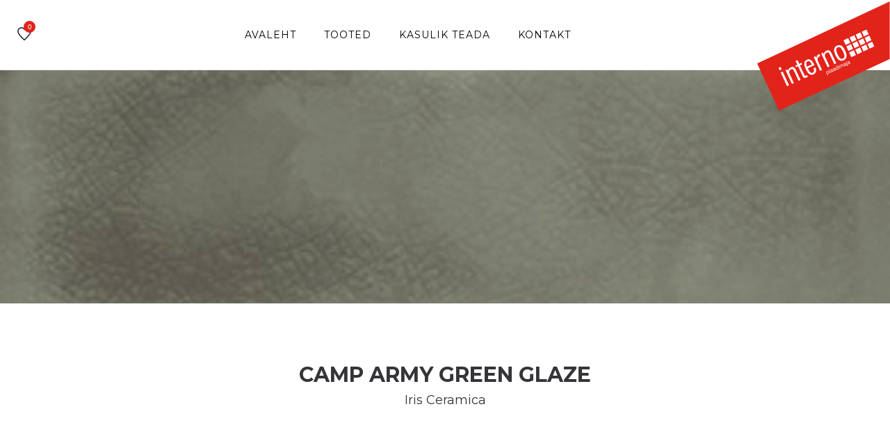

--- FILE ---
content_type: text/html; charset=UTF-8
request_url: https://interno.ee/product/camp-army-green-glaze/
body_size: 5152
content:
<!doctype html>
<html class="no-js" lang="et">

<head>
    <!-- Global site tag (gtag.js) - Google Analytics -->
<script async src=https://www.googletagmanager.com/gtag/js?id=UA-212427600-1></script>
<script>
  window.dataLayer = window.dataLayer || [];
  function gtag(){dataLayer.push(arguments);}
  gtag('js', new Date());
 
  gtag('config', 'UA-212427600-1');
</script>

    <meta charset="UTF-8">
    <meta http-equiv="x-ua-compatible" content="ie=edge">
    <meta name="description" content="plaadimaja">
    <meta name="viewport" content="width=device-width, initial-scale=1">
    <link rel="shortcut icon" type="image/x-icon"
        href="https://interno.ee/wp-content/themes/interno/assets/img/favicon.png">

    <meta name="facebook-domain-verification" content="pg61nwempc0u36q1gfssdoivwkhyj2" />
    
    <title>Camp Army Green Glaze &#8211; Interno</title>
<meta name='robots' content='max-image-preview:large' />
<link rel='dns-prefetch' href='//www.googletagmanager.com' />
<link rel="alternate" title="oEmbed (JSON)" type="application/json+oembed" href="https://interno.ee/wp-json/oembed/1.0/embed?url=https%3A%2F%2Finterno.ee%2Fproduct%2Fcamp-army-green-glaze%2F" />
<link rel="alternate" title="oEmbed (XML)" type="text/xml+oembed" href="https://interno.ee/wp-json/oembed/1.0/embed?url=https%3A%2F%2Finterno.ee%2Fproduct%2Fcamp-army-green-glaze%2F&#038;format=xml" />
<style id='wp-img-auto-sizes-contain-inline-css' type='text/css'>
img:is([sizes=auto i],[sizes^="auto," i]){contain-intrinsic-size:3000px 1500px}
/*# sourceURL=wp-img-auto-sizes-contain-inline-css */
</style>
<style id='wp-emoji-styles-inline-css' type='text/css'>

	img.wp-smiley, img.emoji {
		display: inline !important;
		border: none !important;
		box-shadow: none !important;
		height: 1em !important;
		width: 1em !important;
		margin: 0 0.07em !important;
		vertical-align: -0.1em !important;
		background: none !important;
		padding: 0 !important;
	}
/*# sourceURL=wp-emoji-styles-inline-css */
</style>
<style id='wp-block-library-inline-css' type='text/css'>
:root{--wp-block-synced-color:#7a00df;--wp-block-synced-color--rgb:122,0,223;--wp-bound-block-color:var(--wp-block-synced-color);--wp-editor-canvas-background:#ddd;--wp-admin-theme-color:#007cba;--wp-admin-theme-color--rgb:0,124,186;--wp-admin-theme-color-darker-10:#006ba1;--wp-admin-theme-color-darker-10--rgb:0,107,160.5;--wp-admin-theme-color-darker-20:#005a87;--wp-admin-theme-color-darker-20--rgb:0,90,135;--wp-admin-border-width-focus:2px}@media (min-resolution:192dpi){:root{--wp-admin-border-width-focus:1.5px}}.wp-element-button{cursor:pointer}:root .has-very-light-gray-background-color{background-color:#eee}:root .has-very-dark-gray-background-color{background-color:#313131}:root .has-very-light-gray-color{color:#eee}:root .has-very-dark-gray-color{color:#313131}:root .has-vivid-green-cyan-to-vivid-cyan-blue-gradient-background{background:linear-gradient(135deg,#00d084,#0693e3)}:root .has-purple-crush-gradient-background{background:linear-gradient(135deg,#34e2e4,#4721fb 50%,#ab1dfe)}:root .has-hazy-dawn-gradient-background{background:linear-gradient(135deg,#faaca8,#dad0ec)}:root .has-subdued-olive-gradient-background{background:linear-gradient(135deg,#fafae1,#67a671)}:root .has-atomic-cream-gradient-background{background:linear-gradient(135deg,#fdd79a,#004a59)}:root .has-nightshade-gradient-background{background:linear-gradient(135deg,#330968,#31cdcf)}:root .has-midnight-gradient-background{background:linear-gradient(135deg,#020381,#2874fc)}:root{--wp--preset--font-size--normal:16px;--wp--preset--font-size--huge:42px}.has-regular-font-size{font-size:1em}.has-larger-font-size{font-size:2.625em}.has-normal-font-size{font-size:var(--wp--preset--font-size--normal)}.has-huge-font-size{font-size:var(--wp--preset--font-size--huge)}.has-text-align-center{text-align:center}.has-text-align-left{text-align:left}.has-text-align-right{text-align:right}.has-fit-text{white-space:nowrap!important}#end-resizable-editor-section{display:none}.aligncenter{clear:both}.items-justified-left{justify-content:flex-start}.items-justified-center{justify-content:center}.items-justified-right{justify-content:flex-end}.items-justified-space-between{justify-content:space-between}.screen-reader-text{border:0;clip-path:inset(50%);height:1px;margin:-1px;overflow:hidden;padding:0;position:absolute;width:1px;word-wrap:normal!important}.screen-reader-text:focus{background-color:#ddd;clip-path:none;color:#444;display:block;font-size:1em;height:auto;left:5px;line-height:normal;padding:15px 23px 14px;text-decoration:none;top:5px;width:auto;z-index:100000}html :where(.has-border-color){border-style:solid}html :where([style*=border-top-color]){border-top-style:solid}html :where([style*=border-right-color]){border-right-style:solid}html :where([style*=border-bottom-color]){border-bottom-style:solid}html :where([style*=border-left-color]){border-left-style:solid}html :where([style*=border-width]){border-style:solid}html :where([style*=border-top-width]){border-top-style:solid}html :where([style*=border-right-width]){border-right-style:solid}html :where([style*=border-bottom-width]){border-bottom-style:solid}html :where([style*=border-left-width]){border-left-style:solid}html :where(img[class*=wp-image-]){height:auto;max-width:100%}:where(figure){margin:0 0 1em}html :where(.is-position-sticky){--wp-admin--admin-bar--position-offset:var(--wp-admin--admin-bar--height,0px)}@media screen and (max-width:600px){html :where(.is-position-sticky){--wp-admin--admin-bar--position-offset:0px}}

/*# sourceURL=wp-block-library-inline-css */
</style>
<style id='classic-theme-styles-inline-css' type='text/css'>
/*! This file is auto-generated */
.wp-block-button__link{color:#fff;background-color:#32373c;border-radius:9999px;box-shadow:none;text-decoration:none;padding:calc(.667em + 2px) calc(1.333em + 2px);font-size:1.125em}.wp-block-file__button{background:#32373c;color:#fff;text-decoration:none}
/*# sourceURL=/wp-includes/css/classic-themes.min.css */
</style>
<link rel='stylesheet' id='wp-components-css' href='https://interno.ee/wp-includes/css/dist/components/style.min.css?ver=6.9' type='text/css' media='all' />
<link rel='stylesheet' id='wp-preferences-css' href='https://interno.ee/wp-includes/css/dist/preferences/style.min.css?ver=6.9' type='text/css' media='all' />
<link rel='stylesheet' id='wp-block-editor-css' href='https://interno.ee/wp-includes/css/dist/block-editor/style.min.css?ver=6.9' type='text/css' media='all' />
<link rel='stylesheet' id='popup-maker-block-library-style-css' href='https://interno.ee/wp-content/plugins/popup-maker/dist/packages/block-library-style.css?ver=dbea705cfafe089d65f1' type='text/css' media='all' />
<link rel='stylesheet' id='contact-form-7-css' href='https://interno.ee/wp-content/plugins/contact-form-7/includes/css/styles.css?ver=6.1.4' type='text/css' media='all' />
<link rel='stylesheet' id='woocommerce-layout-css' href='https://interno.ee/wp-content/plugins/woocommerce/assets/css/woocommerce-layout.css?ver=8.7.2' type='text/css' media='all' />
<link rel='stylesheet' id='woocommerce-smallscreen-css' href='https://interno.ee/wp-content/plugins/woocommerce/assets/css/woocommerce-smallscreen.css?ver=8.7.2' type='text/css' media='only screen and (max-width: 768px)' />
<link rel='stylesheet' id='woocommerce-general-css' href='https://interno.ee/wp-content/plugins/woocommerce/assets/css/woocommerce.css?ver=8.7.2' type='text/css' media='all' />
<style id='woocommerce-inline-inline-css' type='text/css'>
.woocommerce form .form-row .required { visibility: visible; }
/*# sourceURL=woocommerce-inline-inline-css */
</style>
<link rel='stylesheet' id='bfc_bootstrap-css' href='https://interno.ee/wp-content/themes/interno/assets/css/bootstrap.min.css?ver=1.1' type='text/css' media='all' />
<link rel='stylesheet' id='bfc_icons-css' href='https://interno.ee/wp-content/themes/interno/assets/css/icons.min.css?ver=1.1' type='text/css' media='all' />
<link rel='stylesheet' id='bfc_plugins-css' href='https://interno.ee/wp-content/themes/interno/assets/css/plugins.css?ver=1.1' type='text/css' media='all' />
<link rel='stylesheet' id='bfc_revolutionsettings-css' href='https://interno.ee/wp-content/themes/interno/assets/revolution/css/settings.css?ver=1.1' type='text/css' media='all' />
<link rel='stylesheet' id='bfc_revolutionnavigation-css' href='https://interno.ee/wp-content/themes/interno/assets/revolution/css/navigation.css?ver=1.1' type='text/css' media='all' />
<link rel='stylesheet' id='bfc_styles-css' href='https://interno.ee/wp-content/themes/interno/assets/css/style.css?ver=1.1' type='text/css' media='screen' />
<link rel='stylesheet' id='bfc_custom-css' href='https://interno.ee/wp-content/themes/interno/style.css?ver=1.1' type='text/css' media='screen' />
<link rel='stylesheet' id='pwb-styles-frontend-css' href='https://interno.ee/wp-content/plugins/perfect-woocommerce-brands/build/frontend/css/style.css?ver=3.5.8' type='text/css' media='all' />
<link rel='stylesheet' id='simple-favorites-css' href='https://interno.ee/wp-content/plugins/favorites/assets/css/favorites.css?ver=2.3.6' type='text/css' media='all' />
<link rel="https://api.w.org/" href="https://interno.ee/wp-json/" /><link rel="alternate" title="JSON" type="application/json" href="https://interno.ee/wp-json/wp/v2/product/4981" /><meta name="generator" content="WordPress 6.9" />
<meta name="generator" content="WooCommerce 8.7.2" />
<link rel="canonical" href="https://interno.ee/product/camp-army-green-glaze/" />
<link rel='shortlink' href='https://interno.ee/?p=4981' />
<meta name="generator" content="Site Kit by Google 1.170.0" /><meta name="facebook-domain-verification" content="pg61nwempc0u36q1gfssdoivwkhyj2" /><style type="text/css">
.qtranxs_flag_et {background-image: url(https://interno.ee/wp-content/plugins/qtranslate-xt/flags/ee.png); background-repeat: no-repeat;}
</style>
<link hreflang="et" href="https://interno.ee/et/product/camp-army-green-glaze/" rel="alternate" />
<link hreflang="x-default" href="https://interno.ee/product/camp-army-green-glaze/" rel="alternate" />
<meta name="generator" content="qTranslate-XT 3.9.1" />
	<noscript><style>.woocommerce-product-gallery{ opacity: 1 !important; }</style></noscript>
			<!-- Facebook Pixel Code -->
		<script>
			var aepc_pixel = {"pixel_id":"897768601169072","user":{},"enable_advanced_events":"no","fire_delay":"0","can_use_sku":"yes","enable_viewcontent":"yes","enable_addtocart":"yes","enable_addtowishlist":"no","enable_initiatecheckout":"no","enable_addpaymentinfo":"no","enable_purchase":"yes","allowed_params":{"AddToCart":["value","currency","content_category","content_name","content_type","content_ids"],"AddToWishlist":["value","currency","content_category","content_name","content_type","content_ids"]}},
				aepc_pixel_args = [],
				aepc_extend_args = function( args ) {
					if ( typeof args === 'undefined' ) {
						args = {};
					}

					for(var key in aepc_pixel_args)
						args[key] = aepc_pixel_args[key];

					return args;
				};

			// Extend args
			if ( 'yes' === aepc_pixel.enable_advanced_events ) {
				aepc_pixel_args.userAgent = navigator.userAgent;
				aepc_pixel_args.language = navigator.language;

				if ( document.referrer.indexOf( document.domain ) < 0 ) {
					aepc_pixel_args.referrer = document.referrer;
				}
			}

						!function(f,b,e,v,n,t,s){if(f.fbq)return;n=f.fbq=function(){n.callMethod?
				n.callMethod.apply(n,arguments):n.queue.push(arguments)};if(!f._fbq)f._fbq=n;
				n.push=n;n.loaded=!0;n.version='2.0';n.agent='dvpixelcaffeinewordpress';n.queue=[];t=b.createElement(e);t.async=!0;
				t.src=v;s=b.getElementsByTagName(e)[0];s.parentNode.insertBefore(t,s)}(window,
				document,'script','https://connect.facebook.net/en_US/fbevents.js');
			
						fbq('init', aepc_pixel.pixel_id, aepc_pixel.user);

							setTimeout( function() {
				fbq('track', "PageView", aepc_pixel_args);
			}, aepc_pixel.fire_delay * 1000 );
					</script>
		<!-- End Facebook Pixel Code -->
		
</head>


<body class="wp-singular product-template-default single single-product postid-4981 wp-custom-logo wp-theme-interno theme-interno woocommerce woocommerce-page woocommerce-no-js">

    
    <div class="wrapper wrapper-2 wrapper-3">

        <header class="header header-area header-padding-1 section-padding-1 sticky-bar">
            <div class="container-fluid">
                <div class="row align-items-center">

                    <div class="col-xl-1 col-lg-1 col-md-6 col-8">
                        <div class="header-right-wrap">

                            <div class="same-style header-wishlist">
                                <a href="https://interno.ee/lemmikud/">
                                    <i class="negan-icon-favourite-28"></i>
                                    <span class="count-style">
                                        0                                    </span>
                                </a>
                            </div>

                        </div>
                    </div>


                    <div class="col-xl-9 col-lg-9 d-none d-lg-block">
                        <div class="main-menu main-menu-center">
                            <nav class="menu-peamenuu-container"><ul><li id="menu-item-16" class="menu-item menu-item-type-post_type menu-item-object-page menu-item-home menu-item-16"><a href="https://interno.ee/">Avaleht</a></li>
<li id="menu-item-30" class="menu-item menu-item-type-post_type menu-item-object-page menu-item-has-children menu-item-30"><a href="https://interno.ee/tooted/">Tooted</a>
<ul class="sub-menu">
	<li id="menu-item-8247" class="menu-item menu-item-type-taxonomy menu-item-object-product_cat current-product-ancestor current-menu-parent current-product-parent menu-item-8247"><a href="https://interno.ee/tooted/seinaplaat/">Seinaplaat</a></li>
	<li id="menu-item-8248" class="menu-item menu-item-type-taxonomy menu-item-object-product_cat current-product-ancestor current-menu-parent current-product-parent menu-item-8248"><a href="https://interno.ee/tooted/porandaplaat/">Põrandaplaat</a></li>
	<li id="menu-item-670" class="menu-item menu-item-type-taxonomy menu-item-object-product_cat menu-item-670"><a href="https://interno.ee/tooted/mosaiikplaat/">Mosaiikplaat</a></li>
	<li id="menu-item-669" class="menu-item menu-item-type-taxonomy menu-item-object-product_cat menu-item-669"><a href="https://interno.ee/tooted/dekoratiivplaat/">Dekoratiivplaat</a></li>
	<li id="menu-item-8249" class="menu-item menu-item-type-taxonomy menu-item-object-product_cat menu-item-8249"><a href="https://interno.ee/tooted/basseiniplaat/">Basseiniplaat</a></li>
	<li id="menu-item-8250" class="menu-item menu-item-type-taxonomy menu-item-object-product_cat menu-item-8250"><a href="https://interno.ee/tooted/keraamiline-marmorplaat/">Keraamiline marmorplaat</a></li>
</ul>
</li>
<li id="menu-item-33" class="menu-item menu-item-type-post_type menu-item-object-page menu-item-has-children menu-item-33"><a href="https://interno.ee/kasulik-teada/">Kasulik teada</a>
<ul class="sub-menu">
	<li id="menu-item-102" class="menu-item menu-item-type-post_type menu-item-object-page menu-item-102"><a href="https://interno.ee/muugitingimused/">Müügi üldtingimused</a></li>
	<li id="menu-item-100" class="menu-item menu-item-type-post_type menu-item-object-page menu-item-100"><a href="https://interno.ee/hooldusjuhendid/">Hooldusjuhendid</a></li>
	<li id="menu-item-101" class="menu-item menu-item-type-post_type menu-item-object-page menu-item-101"><a href="https://interno.ee/privaatsuspoliitika/">Privaatsuspoliitika</a></li>
</ul>
</li>
<li id="menu-item-19" class="menu-item menu-item-type-post_type menu-item-object-page menu-item-19"><a href="https://interno.ee/kontakt/">Kontakt</a></li>
</ul></nav>                        </div>
                    </div>

                    <div class="col-xl-1 col-lg-1 col-md-6 col-4">
                        <div class="logo">
                            <a href="/">
                                <a href="https://interno.ee/" class="custom-logo-link" rel="home"><img src="https://interno.ee/wp-content/uploads/2020/03/Interno.svg" class="custom-logo" alt="Interno" decoding="async" /></a>                            </a>
                        </div>
                    </div>

                </div>
            </div>
        </header>

        <div class="header-small-mobile sticky-bar">
            <div class="container-fluid">
                <div class="row align-items-left">
                    <div class="col-5">
                        <div class="header-right-wrap">
                            <div class="same-style cart-wrap">
                                <a href="/lemmikud" class="cart-active">
                                    <i class="negan-icon-bag"></i>
                                    <span
                                        class="count-style">0</span>
                                </a>
                            </div>
                            <div class="same-style mobile-off-canvas">
                                <a class="mobile-aside-button" href="#"><i class="negan-icon-menu-left"></i></a>
                            </div>
                        </div>
                    </div>
                    <div class="col-7">
                        <div class="logo">
                            <a href="/">
                                <a href="https://interno.ee/" class="custom-logo-link" rel="home"><img src="https://interno.ee/wp-content/uploads/2020/03/Interno.svg" class="custom-logo" alt="Interno" decoding="async" /></a>                            </a>
                        </div>
                    </div>
                </div>
            </div>
        </div>

        <div class="mobile-off-canvas-active">
            <a class="mobile-aside-close"><i class="negan-icon-simple-close"></i></a>
            <div class="header-mobile-aside-wrap">
                <div class="mobile-menu-wrap">
                    <div id="mobile-menu" class="slinky-mobile-menu text-left">
                        <ul><li class="menu-item menu-item-type-post_type menu-item-object-page menu-item-home menu-item-16"><a href="https://interno.ee/">Avaleht</a></li>
<li class="menu-item menu-item-type-post_type menu-item-object-page menu-item-has-children menu-item-30"><a href="https://interno.ee/tooted/">Tooted</a>
<ul class="sub-menu">
	<li class="menu-item menu-item-type-taxonomy menu-item-object-product_cat current-product-ancestor current-menu-parent current-product-parent menu-item-8247"><a href="https://interno.ee/tooted/seinaplaat/">Seinaplaat</a></li>
	<li class="menu-item menu-item-type-taxonomy menu-item-object-product_cat current-product-ancestor current-menu-parent current-product-parent menu-item-8248"><a href="https://interno.ee/tooted/porandaplaat/">Põrandaplaat</a></li>
	<li class="menu-item menu-item-type-taxonomy menu-item-object-product_cat menu-item-670"><a href="https://interno.ee/tooted/mosaiikplaat/">Mosaiikplaat</a></li>
	<li class="menu-item menu-item-type-taxonomy menu-item-object-product_cat menu-item-669"><a href="https://interno.ee/tooted/dekoratiivplaat/">Dekoratiivplaat</a></li>
	<li class="menu-item menu-item-type-taxonomy menu-item-object-product_cat menu-item-8249"><a href="https://interno.ee/tooted/basseiniplaat/">Basseiniplaat</a></li>
	<li class="menu-item menu-item-type-taxonomy menu-item-object-product_cat menu-item-8250"><a href="https://interno.ee/tooted/keraamiline-marmorplaat/">Keraamiline marmorplaat</a></li>
</ul>
</li>
<li class="menu-item menu-item-type-post_type menu-item-object-page menu-item-has-children menu-item-33"><a href="https://interno.ee/kasulik-teada/">Kasulik teada</a>
<ul class="sub-menu">
	<li class="menu-item menu-item-type-post_type menu-item-object-page menu-item-102"><a href="https://interno.ee/muugitingimused/">Müügi üldtingimused</a></li>
	<li class="menu-item menu-item-type-post_type menu-item-object-page menu-item-100"><a href="https://interno.ee/hooldusjuhendid/">Hooldusjuhendid</a></li>
	<li class="menu-item menu-item-type-post_type menu-item-object-page menu-item-101"><a href="https://interno.ee/privaatsuspoliitika/">Privaatsuspoliitika</a></li>
</ul>
</li>
<li class="menu-item menu-item-type-post_type menu-item-object-page menu-item-19"><a href="https://interno.ee/kontakt/">Kontakt</a></li>
</ul>                    </div>
                </div>

                <div class="mobile-curr-lang-wrap">
                    <div class="single-mobile-curr-lang">
                        <span>Keel : <a class="mobile-language-active" href="#">Eesti</a></span>
                        <div class="lang-curr-dropdown lang-dropdown-active">
                            <ul>
                                <li><a href="en/index.html">ENG</a></li>
                                <li><a href="ru/index.html">RUS</a></li>
                                <li><a href="fi/index.html">FIN</a></li>
                            </ul>
                        </div>
                    </div>
                </div>

                <div class="mobile-social-wrap">
                    <a class="facebook" href="#"><i class="fa fa-facebook"></i></a>
                    <a class="instagram" href="#"><i class="fa fa-instagram"></i></a>
                </div>

            </div>
        </div>


<div class="breadcrumb-area section-padding-1 border-top-2 border-bottom-2 pt-170 pb-165 bg-img" style="background-image:url(https://interno.ee/wp-content/uploads/2020/03/2016_10_25-754916-1.jpg);">
    <div class="container-fluid">
        <div class="breadcrumb-content breadcrumb-white breadcrumb-center">
        <!--
            <ul>
                <li>
                    <a href="index.html">Avaleht</a>
                </li>
                <li>
                    <a href="plaadid.html">Tooted</a>
                </li>
                <li>
                    <a href="keraamilised-plaadid.html">Keraamilised plaadid</a>
                </li>
            </ul>
        -->
        </div>
    </div>
</div>

<div class="related-product-wrap pt-90 pb-35">
    <div class="container">
        <div class="section-title text-center mb-80">
            <h2>Camp Army Green Glaze</h2>
            <h4>
            Iris Ceramica             </h4>
        </div>
    </div>
</div>




<div class="product-details-area pt-10 pb-105">
    <div class="container">
        <div class="row">
            <div class="col-md-6 col-sm-12 col-xs-12">
                <div class="product-details-tab mr-30">
	                
	                <div class="product-dec-slider product-dec-left">
                        <img src="https://interno.ee/wp-content/uploads/2020/03/2016_10_25-754916-1.jpg" class="img-responsive" alt=""/>

                                            </div>
	                
	                <div class="product-dec-right pro-dec-big-img-slider">
                        	                </div>
	                
                </div>
            </div>
            <div class="col-md-6 col-sm-12 col-xs-12">
                <div class="product-details-content quickview-content">
                    
                </div>
            </div>
        </div>
    </div>
</div>







<div class="product-details-area pt-10 pb-105">
    <div class="container">
        
        		
		
			
				
			
        
    </div>
</div>




